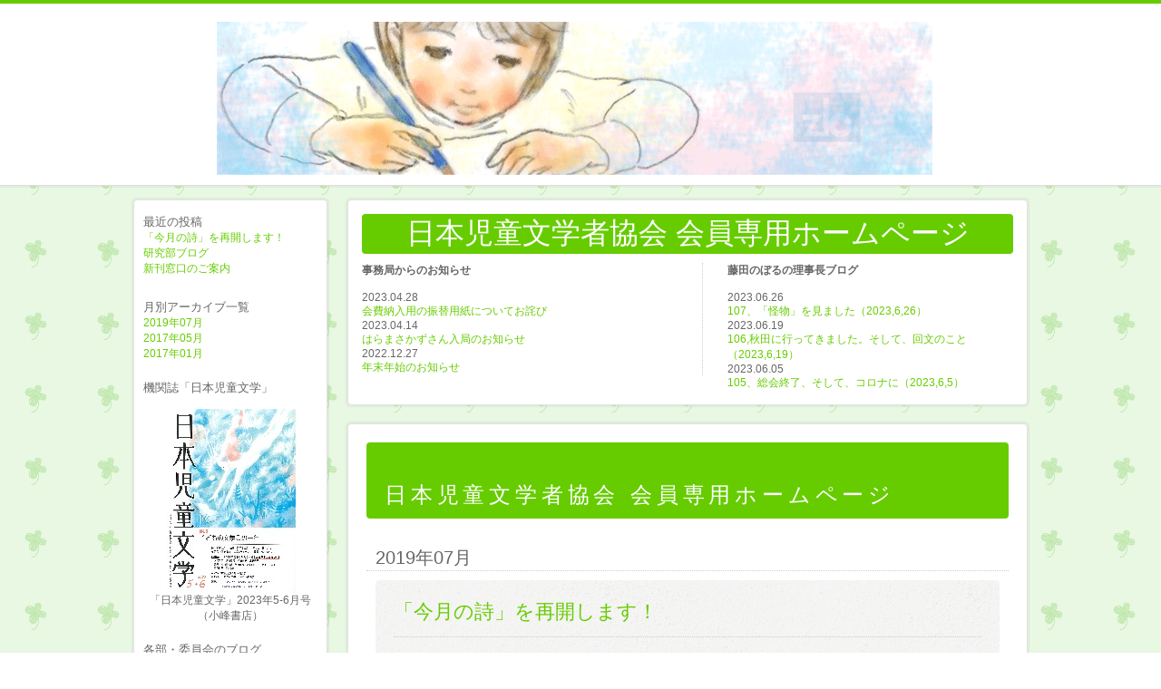

--- FILE ---
content_type: text/html
request_url: https://jibunkyo.or.jp/old/index.php/member/archives/date/2019/07.html
body_size: 4259
content:
<?xml version="1.0" encoding="UTF-8" ?>
<!DOCTYPE html PUBLIC "-//W3C//DTD XHTML 1.0 Transitional//EN" "http://www.w3.org/TR/xhtml1/DTD/xhtml1-transitional.dtd">
<html xmlns="http://www.w3.org/1999/xhtml" lang="ja" xml:lang="ja">
<head>
<meta http-equiv="Content-Type" content="text/html; charset=utf-8" /><title>2019年07月｜日本児童文学者協会 会員専用ホームページ｜日本児童文学者協会ホームページ</title>
<meta name="description" content="日本児童文学者協会 会員専用ホームページ｜2019年07月のアーカイブ一覧です。" />
<meta name="keywords" content="日本児童文学者協会,児童文学,童話,絵本,公募,講座,文学賞" />
<link href="../../../../../app/webroot/favicon.ico" type="image/x-icon" rel="icon" /><link href="../../../../../app/webroot/favicon.ico" type="image/x-icon" rel="shortcut icon" />
<link href="https://jibunkyo.or.jp/old/index.php/news/index.rss" type="application/rss+xml" rel="alternate" title="ニュースリリース RSS 2.0" />
<link rel="stylesheet" type="text/css" href="../../../../../app/webroot/themed/nada-icons/css/style_copy.css" />    

	<script type="text/javascript" src="../../../../../app/webroot/themed/nada-icons/js/jquery-1.7.2.min.js"></script>
	<script type="text/javascript" src="../../../../js/functions.js"></script>
	<script type="text/javascript" src="../../../../../app/webroot/themed/nada-icons/js/startup.js"></script>
	<script type="text/javascript" src="../../../../../app/webroot/themed/nada-icons/js/jquery.bxSlider.min.js"></script>
	<script type="text/javascript" src="../../../../../app/webroot/themed/nada-icons/js/jquery.easing.1.3.js"></script>
<script type="text/javascript" src="../../../../../app/webroot/themed/nada-icons/js/jquery.colorbox-min-1.4.5.js"></script><!-- Google Tag Manager -->
<script>(function(w,d,s,l,i){w[l]=w[l]||[];w[l].push({'gtm.start':
new Date().getTime(),event:'gtm.js'});var f=d.getElementsByTagName(s)[0],
j=d.createElement(s),dl=l!='dataLayer'?'&l='+l:'';j.async=true;j.src=
'https://www.googletagmanager.com/gtm.js?id='+i+dl;f.parentNode.insertBefore(j,f);
})(window,document,'script','dataLayer','GTM-MCXCKNG');</script>
<!-- End Google Tag Manager -->
</head>
<body id="Member">


<div id="Header">
    <div id="Header-page">
         <h1><a href="../../../../index.html">日本児童文学者協会ホームページ</a></h1>
    </div>
</div><!--Header-->
<div id="Page">
    <div id="Wrap" class="clearfix">
    
        
        <div id="Alfa" >

            <div id="sidebox">
                <div class="widget-area widget-area-4">
<div class="widget widget-blog-recent-entries widget-blog-recent-entries-5 blog-widget">
<h2>最近の投稿</h2>
		<ul>
														<li>
			<a href="../../6.html">「今月の詩」を再開します！</a>		</li>
														<li>
			<a href="../../5.html">研究部ブログ</a>		</li>
														<li>
			<a href="../../4.html">新刊窓口のご案内</a>		</li>
			</ul>
	</div>


<div class="widget widget-blog-monthly-archives widget-blog-monthly-archives-5 blog-widget">
<h2>月別アーカイブ一覧</h2>
		<ul>
																								<li class="current">
			<a href="07.html">2019年07月</a>		</li>
																								<li>
			<a href="../2017/05.html">2017年05月</a>		</li>
																								<li>
			<a href="../2017/01.html">2017年01月</a>		</li>
			</ul>
	</div>
<div class="widget widget-text widget-text-1">
<h2>機関誌「日本児童文学」</h2>
<br>
<center>
<a href="../../../../organ/index.html"><img src="../../../../../app/webroot/themed/nada-icons/img/book/cover/cover2023_5-6.jpg" alt="「日本児童文学」2023年5-6月号"/></a>
<br>
「日本児童文学」2023年5-6月号（小峰書店）
</center></div><div class="widget widget-text widget-text-2">
<h2>各部・委員会のブログ</h2>
<p style="margin-bottom:20px;text-align: center">

<br>

<a href="../../../../../index.php.html"><img src="../../../../../app/webroot/themed/nada-icons/img/smartphone/logo_smartphone.jpg" alt="日本児童文学者協会ホームページ"/></a>
<br>
<a href="../../../../../index.php.html">日本児童文学者協会ホームページ</a><br>
<br>

<a href="../../../../newbook/index.html"><img src="../../../../../app/webroot/themed/nada-icons/img/sidebox/newbook.jpg" alt="新刊ブログ"/></a><br>
<a href="../../../../newbook/index.html">新刊ブログ</a><br>
（会員の新刊のお知らせを募集しております）<br>
<br>

<a href="../../../../childrenpeace/index.html">子どもと平和の委員会</a><br>
<br>

<a href="../../../../warliterature/index.html">新しい戦争児童文学委員会</a><br>
<br>

<a href="../../../../organization/index.html">組織部ブログ</a>

</center></div><div class="widget widget-text widget-text-5">
<h2>ブログ保管庫</h2>
<center>

<br>
<a href="http://edc2.jibunkyo.or.jp/old/">日本児童文学編集中記</a><br>
<br>

<a href="http://edc.jibunkyo.or.jp/old/">研究中記</a>

</center></div></div>
            </div>


 <div id="sidebox">

<a href="https://twitter.com/jibunkyo" target="_blank"><img src="../../../../../app/webroot/themed/nada-icons/img/sidebox/zb_logo.jpeg" alt="児文協" width="60" height="30"></a>
<a href="https://twitter.com/jibunkyo" target="_blank">日本児童文学者協会</a>
<center>
<a href="https://twitter.com/jibunkyo" target="_blank"><img src="../../../../../app/webroot/themed/nada-icons/img/sidebox/jibunkyo_twitter.png" alt="児文協のTwitter"></a>
<hr>
Twitter
</center>

</div>


<!-- コメント

            <div id="sidebox">
                <div id="sidebox-bnr">
                    <a href="/index.php/#"><img src="/app/webroot/themed/nada-icons/img/./sidebox/icons_banner_01.png" alt="" /></a>                </div>
                <div id="sidebox-bnr2">
                    <a href="/index.php/#"><img src="/app/webroot/themed/nada-icons/img/./sidebox/icons_banner_02.png" alt="" /></a>                </div>
            </div>


            <div id="sidebox">
                <div id="sidebox-bnr3"><img src="/app/webroot/themed/nada-icons/img/./sidebox/sidebox_logo.png" alt="" /></div>
                <div id="sidebox-txt" class="sidebox-text">baserCMS</div>
                <div id="sidebox-bnr4">
                    <a href="/index.php/contact"><img src="/app/webroot/themed/nada-icons/img/./sidebox/sidebox_contact.png" title="お問い合わせ" alt="お問い合わせ" /></a>                </div>
                <div id="sidebox-txt">
                    <p class="sidebox-telfax">TEL:092-000-55555</p>
                    <p class="sidebox-text">受付時間 平日9:30～18:30</p>
                    <p class="sidebox-telfax">FAX:092-000-55555</p>
                    <p class="sidebox-text">受付時間 24時間</p>
                </div>
            </div>

コメント -->

            <!--FB-->
				<div id="fb-root"></div>
				<script>(function(d, s, id) {
				var js, fjs = d.getElementsByTagName(s)[0];
				if (d.getElementById(id)) return;
				js = d.createElement(s); js.id = id;
				js.src = "//connect.facebook.net/ja_JP/all.js#xfbml=1";
				fjs.parentNode.insertBefore(js, fjs);
				}(document, 'script', 'facebook-jssdk'));
				</script>
                <div class="fb-like-box" data-href="http://www.facebook.com/jibunkyo" data-height="300" data-width="214" data-show-faces="true" data-stream="false" data-border-color="#DDDDDD" data-header="false"></div>
            <!--FB_END-->
            
        </div><!--Alfa-->
        <div id="Beta">
            
            
            

            <div id="top-contents-main">
                <font size="6"><div id="top-main-telfax-title">日本児童文学者協会 会員専用ホームページ</div></font>
                <div id="top-main-telfax-left"><b>事務局からのお知らせ</b><br><br><ul class="post-list">
											<li class="clearfix post-1 first">
		<span class="date">2023.04.28</span><br />
		<span class="title"><a href="../../../../notice/archives/59.html">会費納入用の振替用紙についてお詫び</a></span>
	</li>
						<li class="clearfix post-2">
		<span class="date">2023.04.14</span><br />
		<span class="title"><a href="../../../../notice/archives/58.html">はらまさかずさん入局のお知らせ</a></span>
	</li>
											<li class="clearfix post-3 last">
		<span class="date">2022.12.27</span><br />
		<span class="title"><a href="../../../../notice/archives/57.html">年末年始のお知らせ</a></span>
	</li>
	</ul>
</div>
                <div id="top-main-telfax-right"><b>藤田のぼるの理事長ブログ</b><br><br><ul class="post-list">
											<li class="clearfix post-1 first">
		<span class="date">2023.06.26</span><br />
		<span class="title"><a href="../../../../secretarygeneral/archives/130.html">107、「怪物」を見ました（2023,6,26）</a></span>
	</li>
						<li class="clearfix post-2">
		<span class="date">2023.06.19</span><br />
		<span class="title"><a href="../../../../secretarygeneral/archives/129.html">106,秋田に行ってきました。そして、回文のこと（2023,6,19）</a></span>
	</li>
											<li class="clearfix post-3 last">
		<span class="date">2023.06.05</span><br />
		<span class="title"><a href="../../../../secretarygeneral/archives/128.html">105、総会終了、そして、コロナに（2023,6,5）</a></span>
	</li>
	</ul>
</div>
            </div>

            <div id="ContentsBody" class="clearfix">
                
                <div id="ContentsBody" class="subpage">
                                        <link rel="stylesheet" type="text/css" href="../../../../../app/webroot/themed/nada-icons/css/colorbox/colorbox.css" inline="1" />
<script type="text/javascript">
$(function(){
	if($("a[rel='colorbox']").colorbox) $("a[rel='colorbox']").colorbox({transition:"fade"});
});
</script>

<h2 class="contents-head">
	日本児童文学者協会 会員専用ホームページ</h2>
<h3 class="contents-head">
	2019年07月</h3>

<div class="post">
	<h4 class="contents-head">
		<a href="../../6.html">「今月の詩」を再開します！</a>	</h4>
	<div class="post-body"></div><div id="post-detail"><p>
	「今月の詩」を再開します！</p>
<p>
	しばらく休止していましたが、７月より再開します。</p>
<p>
	&nbsp;</p>
<p>
	今回より作品を掲載するにあたっては、いとうゆうこさん（主な詩集に『おひさまの パレット』）、三谷恵子さん（主な詩集に『虹のかけら』）に加わっていただくことになりました。 （なお菊永謙さん、海沼松世さんにも引き続きご協力いただきます）</p>
<p>
	月に２回の更新ですが、新しい視点で作品を選び掲載していきたいと思っています。</p>
<p>
	今後もご愛読いただけますようお願い申し上げます。</p>
</div><p class="more"><a href="../../6.html#post-detail">≫ 続きを読む</a></p>	<div class="meta"> 
	   <span class="date">
        2019/07/15	   </span>

		</span>
    </div>
	</div>
<!-- pagination -->
　　　　　　　　　
                    <div class="to-top"> <a href="#Page"><img src="../../../../../app/webroot/themed/nada-icons/img/icons_up.png" alt="" />ページトップへ戻る</a></div>
                </div>
                
            </div>
        </div><!--Bata-->

    </div><!--Wrap-->    
    
</div><!--Page-->

<div id="Footer">
    <div id="footer-menu">
	<p id="copyright"> Copyright(C)
        2013 - 2023        -  日本児童文学者協会 All rights Reserved.
    </p>


<!-- コメント

    <p id="copyright">
        <a href="http://basercms.net/" target="_blank"><img src="/index.php/img/baser.power.gif" alt="baserCMS : Based Website Development Project" /></a>
        &nbsp; 
        <a href="http://cakephp.org/" target="_blank"><img src="/index.php/img/cake.power.gif" alt="CakePHP(tm) : Rapid Development Framework" /></a>
        &nbsp; 
        <a href="http://flagsystem.co.jp" target="_blank"><img src="/app/webroot/themed/nada-icons/img/./footer/flag.gif" alt="flagsystem.co.jp" /></a>
        &nbsp; 
        <a href="http://nadadesigns.flagsystem.co.jp/" target="_blank"><img src="/app/webroot/themed/nada-icons/img/./footer/nada.gif" alt="nada designs" /></a>
	</p>

コメント -->

    </div>
</div></body>
</html>



--- FILE ---
content_type: text/css
request_url: https://jibunkyo.or.jp/old/app/webroot/themed/nada-icons/css/style_copy.css
body_size: 4499
content:
@charset "UTF-8";
/**
 * flagsystスタイルシート
 */
/* tags
----------------------------------------------- */
* {
    margin: 0;
    padding: 0;
}
.display-none{
	display:none;
}
h1,h2,h3,h4,h5{
	font-weight:normal;
}
body {
	margin:0;
	padding:0;
	color: #666666;
	background:url(../img/clover26.png);
	font-family: "メイリオ", "ＭＳ Ｐゴシック", sans-serif; 
}
#ContentQ{
	font-family: Arial, "ＭＳ Ｐゴシック", sans-serif; 
    background-color: #FFFFFF;
    border: 1px solid #CCCCCC;
	width:200px;
	height:25px;
	font-size:150%;
    box-shadow: 0 0 2px 2px rgba(0, 0, 0, 0.05);
    transition: border 0.2s linear 0s, box-shadow 0.2s linear 0s;
	border-radius: 17px 17px 17px 17px;
	padding: 5px;
}
#ContentC{
	margin-right: 15px;
}

a{/*リンクされた文字*/
    color:#66cc00;
    font-style:normal;
    text-decoration:underline;
}
a:link {/*未訪問のリンク*/
    color:#66cc00;
    font-style:normal;
    text-decoration:none;
}
a:visited {/*訪問後のリンク*/
    color:#66cc00;
    text-decoration:none;
}
a:hover {/*マウスをのせたとき*/
    color:#00ccff;
    text-decoration:underline;
}
a:active {/*クリック中*/
    text-decoration:none;
}
a:hover img {
    opacity: 0.8;
}
th{
	padding:5px;
}
td{
	padding:5px;
}
input {
	margin:3px;
}
img {
	border:none;
}
pre {
	padding:10px 20px;
	background: #fff;
	border-top: 1px solid #CCC;
	border-bottom: 1px solid #CCC;
	font-size:12px;
	margin-bottom: 5px;
	color:#000;
	font-family:Verdana,Arial,sans-serif;
	line-height: 1.6em;
}
/* Page
----------------------------------------------- */
#Page {
	width:986px;
	margin: 15px auto 20px;
	text-align: left;
}
/* Alfa, Beta
----------------------------------------------- */
#Alfa,#Beta {
	position: relative;
	display: inline;
}
#Alfa {
	width:214px;
	left:0px;
	float:left;
}
#Beta {
	width:750px;
	float:right;
}
/* Header
----------------------------------------------- */
#Header {
	background: #FFF;
	border-top: 4px #66cc00 solid;
	border-bottom: 1px #DDD solid;
    box-shadow:  0 1px 1px 1px rgba(0, 0, 0, 0.03) ;
	-moz-box-shadow : 0 1px 1px 1px  rgba(0, 0, 0, 0.03) ;
	-webkit-box-shadow : 0 1px 1px 1px rgba(0, 0, 0, 0.03) ;
	height:200px;
}
#Header-page{
	margin: 0 auto;
	width:986px;
}

/* Footer
----------------------------------------------- */
#Footer {
	text-align: center;
	background:#66cc00;
	height:100px;
}
#Footer #copyright{
	font-size:10px;
}
/* GlobalMenus
----------------------------------------------- */
#GlobalMenus {
	padding:40px auto 40px 0;
}
#GlobalMenus ul{
	padding:0;
	margin:0;
}

#GlobalMenus li {
    background: url("../img/sidebox/ico_home.png") no-repeat scroll 20px center transparent;
    border-bottom: 1px double #EDEDED;
    float: left;
    height: 60px;
    line-height: 60px;
    list-style: none outside none;
    width: 212px;
}

#GlobalMenus li.menu01{
    background: url("../img/icons/icons_ico_squ_01.png") no-repeat scroll 5px center transparent;
}
#GlobalMenus li.menu02{
    background: url("../img/icons/icons_ico_squ_02.png") no-repeat scroll 5px center transparent;
}
#GlobalMenus li.menu03{
    background: url("../img/icons/icons_ico_squ_03.png") no-repeat scroll 5px center transparent;
}
#GlobalMenus li.menu04{
    background: url("../img/icons/icons_ico_squ_04.png") no-repeat scroll 5px center transparent;
}
#GlobalMenus li.menu05{
    background: url("../img/icons/icons_ico_squ_05.png") no-repeat scroll 5px center transparent;
}
#GlobalMenus li.menu06{
    background: url("../img/icons/icons_ico_squ_06.png") no-repeat scroll 5px center transparent;
}
#GlobalMenus li.menu07{
    background: url("../img/icons/icons_ico_00.png") no-repeat scroll 5px center transparent;
}



#GlobalMenus li.last{
	border-bottom:none;
}

#GlobalMenus li a{
	font-size:13px;
    margin-left: 20px;
    padding-left: 20px;
	text-decoration:none;
}
/* Navigation
----------------------------------------------- */
#Navigation {
	font-size:12px;
    background-color: #FFF;
    border: 1px solid #E3E3E3;
    border-radius: 4px 4px 4px 4px;
    box-shadow: 0 0 2px 2px rgba(0, 0, 0, 0.075);
	-moz-box-shadow : 0 0 2px 2px rgba(0, 0, 0, 0.05) ;
	-webkit-box-shadow : 0 0 2px 2px rgba(0, 0, 0, 0.05) ;
    margin-bottom: 10px;
    min-height: 20px;
	padding:10px 10px 8px;
}
/* clearfix
----------------------------------------------- */
.clearfix:after {
	content: ".";
	display: block;
	height: 0;
	clear: both;
	visibility: hidden;
}
.clearfix {
	display: inline-block;
}
* html .clearfix {
	height: 1%;
}
.clearfix {
	display: block;
}
/* .pagination
---------------------------------------------------*/
.pagination .disabled {
	display:none;
}
.pagination .number,
.pagination .prev,
.pagination .next,
.pagination .current{
	padding:5px 8px;
	border:1px solid #e2e2e2;
	margin:0 2px;
}
/* list-num
---------------------------------------------------*/
.list-num {
	text-align: right;
}
/* 検索
---------------------------------------------------*/
.search-box {
}

.search-box input[type="text"] {
}
.search-box .submit_button{
	border-radius: 16px 16px 16px 16px;
	text-indent: -9999px;
	box-shadow:none;
    cursor: pointer;
    border: none;
    color: #fff;
    height: 34px;
    width:34px;
    background-image: url(../img/icons_search.png);
    background-color: transparent;
    background-repeat: no-repeat;
    margin-bottom: 0;
    vertical-align: top;
}

.search-result {
	text-align: right;
}

h1{
	padding-top:20px;
}
#Header-page h1 a{
	display: block;
	text-indent: -3000px;
	height:175px;
	width:1000px;
	background:url(../img/header/top0.gif) no-repeat;
}
#Header-page h1 a:hover {
    opacity: 0.8;

}
/*Header serch
----------------------------------------------- */
#Header .search-box {
	float: right;
	text-align: center;
	padding-top: 25px;
	padding-right:0;
	margin-bottom: 0;
}
/*ContentsBody
----------------------------------------------- */

#ContentsBody .subpage {
	border-radius: 4px 4px 4px 4px;
    background-color: #FFF;
    border: 1px solid #E3E3E3;
    box-shadow:  0 0 2px 2px rgba(0, 0, 0, 0.05) ;
	-moz-box-shadow :0 0 2px 2px rgba(0, 0, 0, 0.05) ;
	-webkit-box-shadow :0 0 2px 2px rgba(0, 0, 0, 0.05) ;
    margin-bottom: 20px;
    min-height: 600px;
	padding:20px;
}

#ContentsBody .subpage p{
    padding: 0 5px;
}
#ContentsBody h2{
	border-radius: 4px 4px 4px 4px;
    background-color: #66cc00;
    margin-bottom: 20px;
	padding: 42px 20px 10px;
	color:#FFFFFF;
	font-size:24px;
    letter-spacing: 0.2em;
}
#ContentsBody h3 {
	font-size:20px;
 	margin-bottom: 10px;
 	padding: 10px 10px 0;
	border-bottom:1px #CCC dotted;
}
#ContentsBody .post,.blog-description,.section{
	padding:10px;
	margin-bottom: 23px;
}
#ContentsBody .blog-description{
	font-size:14px;
    padding: 0 10px;
}
.contents-head{
	margin-bottom:10px;
}
#ContentsBody .eye-catch {
	padding:10px;
}

/* sidebox
----------------------------------------------- */
#sidebox{
    background-color: #FFF;
    border: 1px solid #E3E3E3;
    border-radius: 4px 4px 4px 4px;
    box-shadow:  0 0 2px 2px rgba(0, 0, 0, 0.05) ;
	-moz-box-shadow : 0 0 2px 2px  rgba(0, 0, 0, 0.05) ;
	-webkit-box-shadow : 0 0 2px 2px rgba(0, 0, 0, 0.05) ;
    margin-bottom: 10px;
    min-height: 20px;
}

#sidebox-bnr{
    padding: 10px 0;
    text-align: center;
}
#sidebox-bnr2{
    padding: 0 0 10px;
    text-align: center;
}
#sidebox-bnr3{
	margin-top:10px;
    text-align: center;
}
#sidebox-bnr4{
    text-align: center;
}

#sidebox-txt{
    padding: 5px 0;
    text-align: center;
    width: 214px;
}

.sidebox-telfax{
	font-size:15px;
	font-weight:bold;
	color:#868686;
    line-height: 1.5;
    padding-top: 5px;
}
.sidebox-text{
	font-size:12px;
	color:#868686;
}

.fb-like-box{
	background:#FFFFFF;
	margin-top:10px;
}

div.fb_iframe_widget span {
	height:440px!important;
}

div.fb_iframe_widget iframe {
	height:441px!important;
}

/* widget
----------------------------------------------- */

.widget{
	padding: 10px;
	font-size: 12px;
}
.widget h2 {
	font-size:small;
}
.widget img{
	max-width: 100%;
}

table.blog-calendar{
	border-collapse: collapse;
	text-align: center;
	font-size: 11px;
	border-spacing: 0;
	margin: 0 auto;
	width: 190px;
}
table.blog-calendar tr{
	border-bottom: 1px solid #EEE ;
}
table.blog-calendar th{
	line-height: 1em;
	border-bottom: 1px solid #EEE ;
	font-weight:normal;
}
table.blog-calendar td{
	line-height: 1em;
	border-bottom: 1px solid #EEE ;
}
table.blog-calendar .sunday{
	color: #FF0000;
}
table.blog-calendar td.today{
	font-size: 110%;
	font-weight: bold;
	color: #6DAE0F;
}
.blog-widget h2{
	margin-top: 5px;
}
.blog-widget ul{
	list-style: none;
}
.blog-widget .depth-2 {
	padding-left:10px;
}
.blog-widget .depth-3 {
	padding-left:20px;
}

/*TopPage
----------------------------------------------- */

#top-main{
	text-align:left;
	margin-bottom:10px;
	border-radius: 4px 4px 4px 4px;
}
#top-main img{
	text-align:left;
	margin-bottom:10px;
	border-radius: 4px 4px 4px 4px;
}
#top-main .bx-window{
    border-radius: 4px 4px 4px 4px;
}

#top-contents{
	margin:10px 0;
}
#top-contents-main{
    background-color: #FFF;
	font-size:12px;
    border: 1px solid #E3E3E3;
    border-radius: 4px 4px 4px 4px;
    box-shadow:  0 0 2px 2px rgba(0, 0, 0, 0.05);
    margin-bottom: 20px;
    padding: 15px;
	overflow:hidden;
}

#top-contents-main h2{
	background:#FFFFFF;
	color:#868686;
	font-size: 16px;
	font-weight: normal;
	line-height:1em;
	border-bottom:1px dotted #CCCCCC;
    padding: 0 10px 10px;
    border-radius: 0;
}

#top-contents-main .body{
	padding:0 10px;
}

#top-contents-main .news{
	width:345px;
	float:left;
}
#new{
	overflow:auto;
}
#new-title{
	max-width:200px;
	float:left;
}
#new-more{
	max-width:200px;
	float:right;
}

#new-new01{
	max-width:50%;
	float:left;
}
#new-new02{
	max-width:50%;
	float:right;
}


#top-bnr{
	font-size:12px;
}
#top-bnr img{
        margin:10px;
}
#top-bnr p{
	line-height:1.4;
}
#top-bnr-left{
	max-width:175px;
	float:left;
}
#top-bnr-right{
	max-width:175px;
	float:right;
}

#top-main-telfax-title{
    background: none repeat scroll 0 0 #66cc00;
    border-radius: 4px 4px 4px 4px;
    color: #FFFFFF;
    text-align: center;
	margin-bottom: 10px;
}

#top-main-telfax-left{
	min-width:375px;
	float:left;
	border-right:1px #CCCCCC dotted;
}
#top-main-telfax-tel{
	padding:10px 0;
}
#top-main-telfax-fax{
	padding:10px 0;
}
.telfax-tel{
	margin-left:5px;
}
.telfax-fax{
	margin-left:5px;
}

#top-main-telfax-right{
	width:315px;
	float:right;
}
#top-main-contact{
	padding:10px 0;
}
#top-main-serch .search-box{
	padding:0;
	margin:0;
}
#top-main-serch #ContentSearchForm #ContentQ{
	width:245px;
}


#footer-menu{
    margin: 0 auto;
	padding-top: 20px;
    width: 986px;
	color:#FFFFFF;
}
#footer-menu p{
	margin-top:15px;
}
#footer-menu ul{
	display: inline-block;
}
#footer-menu li{
	display: inline;
	float: left;
	font-size:1.8;
	margin: 0 10px;
}
#footer-menu a{
	color:#FFFFFF;
}
#footer-menu a:hover{
	color:#BAD98E;
}


/*会社概要map
----------------------------------------------- */
#map{
	margin:0 auto;
}
table.row-table-01{
	width: 100%;
}

/* slider
----------------------------------------------- */
#top-main span{
	display: none;
}
#top-main .bx-pager{
    height: 15px;
    margin-top: 10px;
    padding: 5px 0;
    width: 100%;
}
#top-main .pager-link{
  background: url(../img/slider/slide_pointer_off.png) left top;
  height:12px; width:12px;
  display: block;
  float:left;
  margin: 0 5px 0 0
}
#top-main .pager-active{
  background: url(../img/slider/slide_pointer_on.png) left top;
}
#top-main .bx-prev , #top-main .bx-next{
	display:none;
}


/*Blog
----------------------------------------------- */

.more{
	margin-top: 10px;
	font-size: 11px;
}
#BlogComment{
	padding:20px;
	border: 1px #ccc solid;
	margin: 10px;
    border-radius: 4px 4px 4px 4px;
}
#BlogCommentList{
    border-bottom: 1px solid #EDEDED;
    margin-bottom: 20px;
}
#BlogComment h4{
    font-size: 16px;
}
#BlogComment .submit{
    text-align: center;
}

#contentsNavi{
	text-align:center;
}
#ContentsBody .meta , .tag{
	text-align:right;
	padding-top: 10px;
	font-size: 12px;
}

#ContentsBody .post{
    border-radius: 4px 4px 4px 4px;
    background:url(../img/icons_bg_2.png);
	margin: 10px 10px 30px;
	padding:20px;
}
#ContentsBody .meta{
    margin-top: 20px;
    border-top:1px #ccc dotted;
}
#ContentsBody .post h4{
	border-bottom:1px #CCC dotted;
    font-size: 22px;
    padding-bottom: 12px;
    margin-bottom: 17px;
}
#ContentsBody .date{
    float: left;
}

/*to-top
----------------------------------------------- */

.to-top{
	text-align:right;
	font-size:12px;
    margin: 5px 20px;
}
.to-top img{
	vertical-align: middle;
	margin-right:3px;
}
/*about
----------------------------------------------- */
.row-table-01 firstChild lastChild{
    width: 585px;
    margin: 0 auto;
}
.row-table-01 firstChild lastChild th,.row-table-01 firstChild lastChild td{
    font-weight:normal;
    border-bottom: 1px #EDEDED solid;
    line-height: 3;
}

/*sitemap
----------------------------------------------- */

#ContentsBody ul.sitemap , ul.section{
	list-style-image:url(../img/icons_sankaku.png);
	line-height:2.4;
	margin: 0 20px;
}


/*contact
----------------------------------------------- */
.row-table-01 input,
.row-table-01 select,
.auth-captcha input,
.auth-captcha select {
    font-size: 16px;
}
.row-table-01 input,
.row-table-01 textarea,
.auth-captcha input {
	padding:5px;
}
.row-table-01 textarea {
    font-size: 16px;
}
.auth-captcha{
    text-align: center;
}
.auth-captcha-image{
    vertical-align:middle;
}
#ContentsBody .submit{
	text-align:center;
}
#ContentsBody .required{
	color: #FF0000;
}
#flashMessage {
	color: #FF0000;
	border:5px solid #FF0000;
	padding:15px;
	margin-bottom: 30px;
}
.form-error{
	background: #FFCCCC;
}
.error-message{
	font-size: 16px;
	color: #FF0000;
}
div.submit {
	margin-top: 30px;
}
table.row-table-01 th {
	text-align: right;
}
table.row-table-01 th, 
table.row-table-01 td{
	padding:10px;
}
table.row-table-01 tr.odd th,
table.row-table-01 tr.odd td {
	background-color:#EFEFEF;
}
.submit .button {
	color:#333;
	border:1px solid #CCC;
	cursor:pointer;
	text-shadow:rgba(255,255,255,0.4) 1px 1px 0;
	-webkit-border-radius:2px;
	-moz-border-radius:2px;
	-o-border-radius:2px;
	border-radius:2px;
	-webkit-box-shadow:inset 0 0 0 1px rgba(255,255,255,0.4);
	-moz-box-shadow:inset 0 0 0 1px rgba(255,255,255,0.4);
	-o-box-shadow:inset 0 0 0 1px rgba(255,255,255,0.4);
	box-shadow:inset 0 0 0 1px rgba(255,255,255,0.4);
	background:#F3F3F3;
	background:-moz-linear-gradient(top,#FFF,#F3F3F3);
	background:-webkit-gradient(linear,left top,left bottom,from(#FFF),color-stop(100%,#F3F3F3));
	background:-o-linear-gradient(top,#FFF,#F3F3F3);
	margin:10px;
	padding:3px 40px;
	font-weight: bold;
	font-size: 1.0em;
	white-space: nowrap;
	line-height: 24px;
}
.submit .button:hover {
	border:1px solid #CCC;
	text-decoration:none;
	background:#f4f4f4;
	background:-moz-linear-gradient(top,#f4f4f4,#dfdfdf 100%);
	background:-webkit-gradient(linear,left top,left bottom,from(#f4f4f4),color-stop(100%,#dfdfdf));
	background:-o-linear-gradient(top,#f4f4f4,#dfdfdf 100%);
}
.submit .button:active {
	border:1px solid #CCC;text-decoration:none;
	background:#cdcdcd;
	background:-moz-linear-gradient(top,#cdcdcd,#eee 100%);
	background:-webkit-gradient(linear,left top,left bottom,from(#cdcdcd),color-stop(100%,#eee));
	background:-o-linear-gradient(top,#cdcdcd,#eee 100%);
}
.submit .button[disabled] {
	opacity:.5
}
.submit a.button {
	padding-top:5px;
	padding-bottom:5.5px;
}
*:first-child+html .submit a.button {
	position:absolute;
	top:1px;
	padding-top:3px;
	padding-bottom:3px;
}
